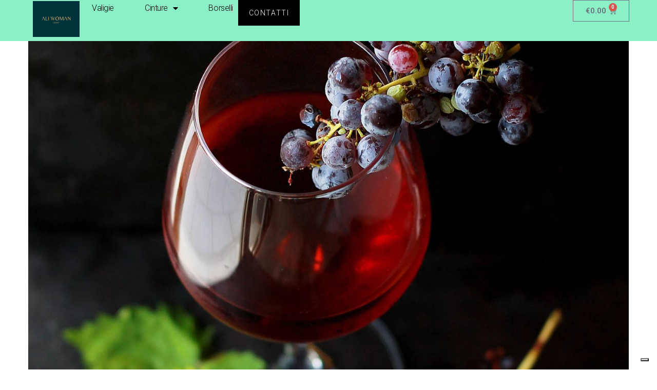

--- FILE ---
content_type: text/css
request_url: https://www.aliwomangroup.com/wp-content/themes/kowine/css/wpbingo2.css?ver=6.9
body_size: 372
content:
@font-face{
  font-family:wpbingo2;
  src:url(../fonts/wpbingo2.eot?j548wt);
  src:url(../fonts/wpbingo2.eot?j548wt#iefix) format("embedded-opentype"),url(../fonts/wpbingo2.ttf?j548wt) format("truetype"),url(../fonts/wpbingo2.woff?j548wt) format("woff"),url(../fonts/wpbingo2.svg?j548wt#wpbingo2) format("svg");
  font-weight:400;
  font-style:normal;
  font-display:block;
}

[class*=" icon2-"],[class^=icon2-]{
  font-family:wpbingo2 !important;
  speak:never;
  font-style:normal;
  font-weight:400;
  font-variant:normal;
  text-transform:none;
  line-height:1;
  -webkit-font-smoothing:antialiased;
  -moz-osx-font-smoothing:grayscale;
}
.icon2-right-arrow:before{
  content:"\e910";
}
.icon2-quote:before{
  content:"\e90e";
}
.icon2-beer:before{
  content:"\e907";
}
.icon2-champagne:before{
  content:"\e908";
}
.icon2-tequila:before{
  content:"\e909";
}
.icon2-whisky:before{
  content:"\e90a";
}
.icon2-wine:before{
  content:"\e90c";
}
.icon2-wine-glass:before{
  content:"\e90d";
}
.icon2-chat:before{
  content:"\e90f";
}
.icon2-mail:before{
  content:"\e901";
}
.icon2-shopping-bag:before{
  content:"\e904";
}
.icon2-shuffle:before{
  content:"\e900";
}
.icon2-delivery:before{
  content:"\e906";
}
.icon2-user:before{
  content:"\e902";
}
.icon2-heart:before{
  content:"\e903";
}
.icon2-search:before{
  content:"\e905";
}
.icon2-telephone:before{
  content:"\e90b";
}

--- FILE ---
content_type: text/css
request_url: https://www.aliwomangroup.com/wp-content/uploads/elementor/css/post-24683.css?ver=1717536977
body_size: 1342
content:
.elementor-24683 .elementor-element.elementor-element-5fb6ff8c{--display:flex;--min-height:80px;--flex-direction:row;--container-widget-width:calc( ( 1 - var( --container-widget-flex-grow ) ) * 100% );--container-widget-height:100%;--container-widget-flex-grow:1;--container-widget-align-self:stretch;--align-items:center;--gap:0px 0px;--background-transition:0.3s;--margin-block-start:0px;--margin-block-end:-80px;--margin-inline-start:0px;--margin-inline-end:0px;--padding-block-start:0%;--padding-block-end:0%;--padding-inline-start:5%;--padding-inline-end:5%;--z-index:95;}.elementor-24683 .elementor-element.elementor-element-5fb6ff8c:not(.elementor-motion-effects-element-type-background), .elementor-24683 .elementor-element.elementor-element-5fb6ff8c > .elementor-motion-effects-container > .elementor-motion-effects-layer{background-color:#8CF0C7;}.elementor-24683 .elementor-element.elementor-element-5fb6ff8c, .elementor-24683 .elementor-element.elementor-element-5fb6ff8c::before{--border-transition:0.3s;}.elementor-24683 .elementor-element.elementor-element-1362694c{--display:flex;--background-transition:0.3s;--padding-block-start:0px;--padding-block-end:0px;--padding-inline-start:0px;--padding-inline-end:0px;}.elementor-24683 .elementor-element.elementor-element-e993854{text-align:left;}.elementor-24683 .elementor-element.elementor-element-e993854 img{width:91px;height:74px;object-fit:contain;}.elementor-24683 .elementor-element.elementor-element-488d77a6{--display:flex;--flex-direction:row;--container-widget-width:calc( ( 1 - var( --container-widget-flex-grow ) ) * 100% );--container-widget-height:100%;--container-widget-flex-grow:1;--container-widget-align-self:stretch;--justify-content:flex-end;--align-items:center;--gap:2.2% 2.2%;--background-transition:0.3s;--padding-block-start:0px;--padding-block-end:0px;--padding-inline-start:0px;--padding-inline-end:0px;}.elementor-24683 .elementor-element.elementor-element-728b48a6 .elementor-menu-toggle{margin-left:auto;background-color:#FFFFFF00;border-width:0px;border-radius:0px;}.elementor-24683 .elementor-element.elementor-element-728b48a6 .elementor-nav-menu .elementor-item{font-family:"Roboto", Sans-serif;font-size:16px;font-weight:300;text-transform:capitalize;font-style:normal;text-decoration:none;line-height:24px;letter-spacing:-0.45px;}.elementor-24683 .elementor-element.elementor-element-728b48a6 .elementor-nav-menu--main .elementor-item{color:#000000;fill:#000000;padding-left:10px;padding-right:10px;padding-top:4px;padding-bottom:4px;}.elementor-24683 .elementor-element.elementor-element-728b48a6 .elementor-nav-menu--main .elementor-item:hover,
					.elementor-24683 .elementor-element.elementor-element-728b48a6 .elementor-nav-menu--main .elementor-item.elementor-item-active,
					.elementor-24683 .elementor-element.elementor-element-728b48a6 .elementor-nav-menu--main .elementor-item.highlighted,
					.elementor-24683 .elementor-element.elementor-element-728b48a6 .elementor-nav-menu--main .elementor-item:focus{color:#FFFFFF;}.elementor-24683 .elementor-element.elementor-element-728b48a6 .elementor-nav-menu--main:not(.e--pointer-framed) .elementor-item:before,
					.elementor-24683 .elementor-element.elementor-element-728b48a6 .elementor-nav-menu--main:not(.e--pointer-framed) .elementor-item:after{background-color:#000000;}.elementor-24683 .elementor-element.elementor-element-728b48a6 .e--pointer-framed .elementor-item:before,
					.elementor-24683 .elementor-element.elementor-element-728b48a6 .e--pointer-framed .elementor-item:after{border-color:#000000;}.elementor-24683 .elementor-element.elementor-element-728b48a6 .elementor-nav-menu--main .elementor-item.elementor-item-active{color:#000000;}.elementor-24683 .elementor-element.elementor-element-728b48a6 .elementor-nav-menu--main:not(.e--pointer-framed) .elementor-item.elementor-item-active:before,
					.elementor-24683 .elementor-element.elementor-element-728b48a6 .elementor-nav-menu--main:not(.e--pointer-framed) .elementor-item.elementor-item-active:after{background-color:#F8F3EF;}.elementor-24683 .elementor-element.elementor-element-728b48a6 .e--pointer-framed .elementor-item.elementor-item-active:before,
					.elementor-24683 .elementor-element.elementor-element-728b48a6 .e--pointer-framed .elementor-item.elementor-item-active:after{border-color:#F8F3EF;}.elementor-24683 .elementor-element.elementor-element-728b48a6{--e-nav-menu-horizontal-menu-item-margin:calc( 40px / 2 );width:auto;max-width:auto;}.elementor-24683 .elementor-element.elementor-element-728b48a6 .elementor-nav-menu--main:not(.elementor-nav-menu--layout-horizontal) .elementor-nav-menu > li:not(:last-child){margin-bottom:40px;}.elementor-24683 .elementor-element.elementor-element-728b48a6 .elementor-nav-menu--dropdown{background-color:#FFFFFF;}.elementor-24683 .elementor-element.elementor-element-728b48a6 .elementor-nav-menu--dropdown a:hover,
					.elementor-24683 .elementor-element.elementor-element-728b48a6 .elementor-nav-menu--dropdown a.elementor-item-active,
					.elementor-24683 .elementor-element.elementor-element-728b48a6 .elementor-nav-menu--dropdown a.highlighted,
					.elementor-24683 .elementor-element.elementor-element-728b48a6 .elementor-menu-toggle:hover{color:#FFFFFF;}.elementor-24683 .elementor-element.elementor-element-728b48a6 .elementor-nav-menu--dropdown a:hover,
					.elementor-24683 .elementor-element.elementor-element-728b48a6 .elementor-nav-menu--dropdown a.elementor-item-active,
					.elementor-24683 .elementor-element.elementor-element-728b48a6 .elementor-nav-menu--dropdown a.highlighted{background-color:#000000;}.elementor-24683 .elementor-element.elementor-element-728b48a6 .elementor-nav-menu--dropdown .elementor-item, .elementor-24683 .elementor-element.elementor-element-728b48a6 .elementor-nav-menu--dropdown  .elementor-sub-item{font-family:"Roboto", Sans-serif;font-size:14px;font-weight:300;text-transform:uppercase;font-style:normal;text-decoration:none;letter-spacing:1.53px;}.elementor-24683 .elementor-element.elementor-element-728b48a6 div.elementor-menu-toggle{color:#000000;}.elementor-24683 .elementor-element.elementor-element-728b48a6 div.elementor-menu-toggle svg{fill:#000000;}.elementor-24683 .elementor-element.elementor-element-728b48a6 div.elementor-menu-toggle:hover{color:#000000;}.elementor-24683 .elementor-element.elementor-element-728b48a6 div.elementor-menu-toggle:hover svg{fill:#000000;}.elementor-24683 .elementor-element.elementor-element-2c3bd9c1 .elementor-button{font-family:"Roboto", Sans-serif;font-size:14px;font-weight:300;text-transform:uppercase;font-style:normal;text-decoration:none;line-height:1.3em;letter-spacing:1.53px;fill:#FFFFFF;color:#FFFFFF;background-color:#000000;border-style:solid;border-width:1px 1px 1px 1px;border-color:#000000;border-radius:0px 0px 0px 0px;padding:15px 20px 15px 20px;}.elementor-24683 .elementor-element.elementor-element-2c3bd9c1 .elementor-button:hover, .elementor-24683 .elementor-element.elementor-element-2c3bd9c1 .elementor-button:focus{color:#000000;background-color:#FFFFFF00;}.elementor-24683 .elementor-element.elementor-element-2c3bd9c1 .elementor-button:hover svg, .elementor-24683 .elementor-element.elementor-element-2c3bd9c1 .elementor-button:focus svg{fill:#000000;}.elementor-24683 .elementor-element.elementor-element-2c3bd9c1{width:auto;max-width:auto;}.elementor-24683 .elementor-element.elementor-element-89b544d{--divider-style:solid;--subtotal-divider-style:solid;--elementor-remove-from-cart-button:none;--remove-from-cart-button:block;--cart-border-style:none;--cart-footer-layout:1fr 1fr;--products-max-height-sidecart:calc(100vh - 240px);--products-max-height-minicart:calc(100vh - 385px);}.elementor-24683 .elementor-element.elementor-element-89b544d .widget_shopping_cart_content{--subtotal-divider-left-width:0;--subtotal-divider-right-width:0;}@media(max-width:1024px){.elementor-24683 .elementor-element.elementor-element-488d77a6{--gap:6% 6%;}.elementor-24683 .elementor-element.elementor-element-728b48a6 .elementor-nav-menu--main > .elementor-nav-menu > li > .elementor-nav-menu--dropdown, .elementor-24683 .elementor-element.elementor-element-728b48a6 .elementor-nav-menu__container.elementor-nav-menu--dropdown{margin-top:22px !important;}.elementor-24683 .elementor-element.elementor-element-728b48a6 .elementor-menu-toggle{border-width:1px;border-radius:0px;}}@media(min-width:768px){.elementor-24683 .elementor-element.elementor-element-1362694c{--width:10%;}.elementor-24683 .elementor-element.elementor-element-488d77a6{--width:90%;}}@media(max-width:1024px) and (min-width:768px){.elementor-24683 .elementor-element.elementor-element-1362694c{--width:15%;}.elementor-24683 .elementor-element.elementor-element-488d77a6{--width:85%;}}@media(max-width:767px){.elementor-24683 .elementor-element.elementor-element-1362694c{--width:30%;}.elementor-24683 .elementor-element.elementor-element-e993854 img{width:85%;}.elementor-24683 .elementor-element.elementor-element-488d77a6{--width:70%;}.elementor-24683 .elementor-element.elementor-element-2c3bd9c1 .elementor-button{padding:10px 10px 10px 10px;}.elementor-24683 .elementor-element.elementor-element-2c3bd9c1 > .elementor-widget-container{margin:0px 0px 0px 8px;}}

--- FILE ---
content_type: text/css
request_url: https://www.aliwomangroup.com/wp-content/uploads/elementor/css/post-24719.css?ver=1717536978
body_size: 1659
content:
.elementor-24719 .elementor-element.elementor-element-270e4b5{--display:flex;--min-height:600px;--flex-direction:row;--container-widget-width:calc( ( 1 - var( --container-widget-flex-grow ) ) * 100% );--container-widget-height:100%;--container-widget-flex-grow:1;--container-widget-align-self:stretch;--align-items:stretch;--gap:0px 0px;--background-transition:0.3s;--padding-block-start:0px;--padding-block-end:0px;--padding-inline-start:0px;--padding-inline-end:0px;}.elementor-24719 .elementor-element.elementor-element-2aef8b62{--display:flex;--justify-content:center;--background-transition:0.3s;--padding-block-start:0%;--padding-block-end:0%;--padding-inline-start:8%;--padding-inline-end:10%;}.elementor-24719 .elementor-element.elementor-element-2aef8b62:not(.elementor-motion-effects-element-type-background), .elementor-24719 .elementor-element.elementor-element-2aef8b62 > .elementor-motion-effects-container > .elementor-motion-effects-layer{background-color:#F8F3EF;}.elementor-24719 .elementor-element.elementor-element-2aef8b62, .elementor-24719 .elementor-element.elementor-element-2aef8b62::before{--border-transition:0.3s;}.elementor-24719 .elementor-element.elementor-element-eaaf44c .elementor-heading-title{color:#000000;font-family:"Roboto", Sans-serif;font-size:14px;font-weight:300;text-transform:uppercase;font-style:normal;text-decoration:none;line-height:1.3em;letter-spacing:1.53px;}.elementor-24719 .elementor-element.elementor-element-64f2de94 .elementor-heading-title{color:#000000;font-family:"Anton", Sans-serif;font-size:85px;font-weight:400;text-transform:uppercase;font-style:normal;text-decoration:none;line-height:1.2em;letter-spacing:4.25px;}.elementor-24719 .elementor-element.elementor-element-6b49e2b7 .elementor-button .elementor-align-icon-right{margin-left:12px;}.elementor-24719 .elementor-element.elementor-element-6b49e2b7 .elementor-button .elementor-align-icon-left{margin-right:12px;}.elementor-24719 .elementor-element.elementor-element-6b49e2b7 .elementor-button{font-family:"Roboto", Sans-serif;font-size:14px;font-weight:300;text-transform:uppercase;font-style:normal;text-decoration:none;line-height:1.3em;letter-spacing:1.53px;fill:#000000;color:#000000;background-color:#FFFFFF00;padding:0px 0px 0px 0px;}.elementor-24719 .elementor-element.elementor-element-6b49e2b7 .elementor-button:hover, .elementor-24719 .elementor-element.elementor-element-6b49e2b7 .elementor-button:focus{color:#626060;}.elementor-24719 .elementor-element.elementor-element-6b49e2b7 .elementor-button:hover svg, .elementor-24719 .elementor-element.elementor-element-6b49e2b7 .elementor-button:focus svg{fill:#626060;}.elementor-24719 .elementor-element.elementor-element-5e31086d{--display:flex;--background-transition:0.3s;--padding-block-start:0px;--padding-block-end:0px;--padding-inline-start:0px;--padding-inline-end:0px;}.elementor-24719 .elementor-element.elementor-element-5e31086d:not(.elementor-motion-effects-element-type-background), .elementor-24719 .elementor-element.elementor-element-5e31086d > .elementor-motion-effects-container > .elementor-motion-effects-layer{background-image:url("https://www.aliwomangroup.com/wp-content/uploads/2023/10/DSF3026-min-scaled.jpg");background-position:center center;background-repeat:no-repeat;background-size:cover;}.elementor-24719 .elementor-element.elementor-element-5e31086d, .elementor-24719 .elementor-element.elementor-element-5e31086d::before{--border-transition:0.3s;}.elementor-24719 .elementor-element.elementor-element-770a69c3{--display:flex;--flex-direction:row;--container-widget-width:calc( ( 1 - var( --container-widget-flex-grow ) ) * 100% );--container-widget-height:100%;--container-widget-flex-grow:1;--container-widget-align-self:stretch;--align-items:stretch;--gap:0px 0px;--background-transition:0.3s;--padding-block-start:5%;--padding-block-end:3%;--padding-inline-start:5%;--padding-inline-end:5%;}.elementor-24719 .elementor-element.elementor-element-5e75048e{--display:flex;--background-transition:0.3s;--padding-block-start:0px;--padding-block-end:0px;--padding-inline-start:0px;--padding-inline-end:0px;}.elementor-24719 .elementor-element.elementor-element-4718c401{text-align:left;}.elementor-24719 .elementor-element.elementor-element-4718c401 img{width:100%;}.elementor-24719 .elementor-element.elementor-element-1d2a38ce{--display:flex;--gap:10px 10px;--background-transition:0.3s;--padding-block-start:0px;--padding-block-end:0px;--padding-inline-start:0px;--padding-inline-end:0px;}.elementor-24719 .elementor-element.elementor-element-554dbf74 .elementor-heading-title{color:#000000;font-family:"Anton", Sans-serif;font-size:20px;font-weight:400;text-transform:uppercase;font-style:normal;text-decoration:none;line-height:25px;letter-spacing:1px;}.elementor-24719 .elementor-element.elementor-element-1af6dfd5{color:#000000;font-family:"Roboto", Sans-serif;font-size:16px;font-weight:300;text-transform:none;font-style:normal;text-decoration:none;line-height:1.6em;letter-spacing:-0.45px;}.elementor-24719 .elementor-element.elementor-element-545a6ffc{--display:flex;--gap:10px 10px;--background-transition:0.3s;--padding-block-start:0px;--padding-block-end:0px;--padding-inline-start:0px;--padding-inline-end:0px;}.elementor-24719 .elementor-element.elementor-element-1313636 .elementor-heading-title{color:#000000;font-family:"Anton", Sans-serif;font-size:20px;font-weight:400;text-transform:uppercase;font-style:normal;text-decoration:none;line-height:25px;letter-spacing:1px;}.elementor-24719 .elementor-element.elementor-element-26e2e975{color:#000000;font-family:"Roboto", Sans-serif;font-size:16px;font-weight:300;text-transform:none;font-style:normal;text-decoration:none;line-height:1.6em;letter-spacing:-0.45px;}.elementor-24719 .elementor-element.elementor-element-7e88c083{--display:flex;--gap:10px 10px;--background-transition:0.3s;--padding-block-start:0px;--padding-block-end:0px;--padding-inline-start:0px;--padding-inline-end:0px;}.elementor-24719 .elementor-element.elementor-element-6fcaaad0 .elementor-heading-title{color:#000000;font-family:"Anton", Sans-serif;font-size:20px;font-weight:400;text-transform:uppercase;font-style:normal;text-decoration:none;line-height:25px;letter-spacing:1px;}.elementor-24719 .elementor-element.elementor-element-a2537ea{color:#000000;font-family:"Roboto", Sans-serif;font-size:16px;font-weight:300;text-transform:none;font-style:normal;text-decoration:none;line-height:1.6em;letter-spacing:-0.45px;}.elementor-24719 .elementor-element.elementor-element-30ff788c{--display:flex;--gap:10px 10px;--background-transition:0.3s;--padding-block-start:0px;--padding-block-end:0px;--padding-inline-start:0px;--padding-inline-end:0px;}.elementor-24719 .elementor-element.elementor-element-22f42d0b .elementor-heading-title{color:#000000;font-family:"Anton", Sans-serif;font-size:20px;font-weight:400;text-transform:uppercase;font-style:normal;text-decoration:none;line-height:25px;letter-spacing:1px;}.elementor-24719 .elementor-element.elementor-element-740e55a6{color:#000000;font-family:"Roboto", Sans-serif;font-size:16px;font-weight:300;text-transform:none;font-style:normal;text-decoration:none;line-height:1.6em;letter-spacing:-0.45px;}.elementor-24719 .elementor-element.elementor-element-72294abc .elementor-field-group{padding-right:calc( 10px/2 );padding-left:calc( 10px/2 );margin-bottom:10px;}.elementor-24719 .elementor-element.elementor-element-72294abc .elementor-form-fields-wrapper{margin-left:calc( -10px/2 );margin-right:calc( -10px/2 );margin-bottom:-10px;}.elementor-24719 .elementor-element.elementor-element-72294abc .elementor-field-group.recaptcha_v3-bottomleft, .elementor-24719 .elementor-element.elementor-element-72294abc .elementor-field-group.recaptcha_v3-bottomright{margin-bottom:0;}body.rtl .elementor-24719 .elementor-element.elementor-element-72294abc .elementor-labels-inline .elementor-field-group > label{padding-left:0px;}body:not(.rtl) .elementor-24719 .elementor-element.elementor-element-72294abc .elementor-labels-inline .elementor-field-group > label{padding-right:0px;}body .elementor-24719 .elementor-element.elementor-element-72294abc .elementor-labels-above .elementor-field-group > label{padding-bottom:0px;}.elementor-24719 .elementor-element.elementor-element-72294abc .elementor-field-type-html{padding-bottom:0px;}.elementor-24719 .elementor-element.elementor-element-72294abc .elementor-field-group .elementor-field{color:#000000;}.elementor-24719 .elementor-element.elementor-element-72294abc .elementor-field-group .elementor-field, .elementor-24719 .elementor-element.elementor-element-72294abc .elementor-field-subgroup label{font-family:"Roboto", Sans-serif;font-size:16px;font-weight:300;text-transform:none;font-style:normal;text-decoration:none;line-height:1.6em;letter-spacing:-0.45px;}.elementor-24719 .elementor-element.elementor-element-72294abc .elementor-field-group:not(.elementor-field-type-upload) .elementor-field:not(.elementor-select-wrapper){border-color:#626060;border-width:0px 0px 1px 0px;border-radius:0px 0px 0px 0px;}.elementor-24719 .elementor-element.elementor-element-72294abc .elementor-field-group .elementor-select-wrapper select{border-color:#626060;border-width:0px 0px 1px 0px;border-radius:0px 0px 0px 0px;}.elementor-24719 .elementor-element.elementor-element-72294abc .elementor-field-group .elementor-select-wrapper::before{color:#626060;}.elementor-24719 .elementor-element.elementor-element-72294abc .elementor-button{font-family:"Roboto", Sans-serif;font-size:14px;font-weight:300;text-transform:uppercase;font-style:normal;text-decoration:none;line-height:1.3em;letter-spacing:1.53px;padding:0px 0px 0px 0px;}.elementor-24719 .elementor-element.elementor-element-72294abc .e-form__buttons__wrapper__button-next{background-color:#FFFFFF00;color:#000000;}.elementor-24719 .elementor-element.elementor-element-72294abc .elementor-button[type="submit"]{background-color:#FFFFFF00;color:#000000;}.elementor-24719 .elementor-element.elementor-element-72294abc .elementor-button[type="submit"] svg *{fill:#000000;}.elementor-24719 .elementor-element.elementor-element-72294abc .e-form__buttons__wrapper__button-previous{color:#ffffff;}.elementor-24719 .elementor-element.elementor-element-72294abc .e-form__buttons__wrapper__button-next:hover{color:#626060;}.elementor-24719 .elementor-element.elementor-element-72294abc .elementor-button[type="submit"]:hover{color:#626060;}.elementor-24719 .elementor-element.elementor-element-72294abc .elementor-button[type="submit"]:hover svg *{fill:#626060;}.elementor-24719 .elementor-element.elementor-element-72294abc .e-form__buttons__wrapper__button-previous:hover{color:#ffffff;}.elementor-24719 .elementor-element.elementor-element-72294abc .elementor-message{font-family:"Roboto", Sans-serif;font-size:16px;font-weight:300;text-transform:none;font-style:normal;text-decoration:none;line-height:1.6em;letter-spacing:-0.45px;}.elementor-24719 .elementor-element.elementor-element-72294abc .elementor-message.elementor-message-success{color:#000000;}.elementor-24719 .elementor-element.elementor-element-72294abc .elementor-message.elementor-message-danger{color:#000000;}.elementor-24719 .elementor-element.elementor-element-72294abc .elementor-message.elementor-help-inline{color:#000000;}.elementor-24719 .elementor-element.elementor-element-72294abc{--e-form-steps-indicators-spacing:20px;--e-form-steps-indicator-padding:30px;--e-form-steps-indicator-inactive-secondary-color:#ffffff;--e-form-steps-indicator-active-secondary-color:#ffffff;--e-form-steps-indicator-completed-secondary-color:#ffffff;--e-form-steps-divider-width:1px;--e-form-steps-divider-gap:10px;}.elementor-24719 .elementor-element.elementor-element-7b0b4614{--display:flex;--min-height:50px;--flex-direction:row;--container-widget-width:calc( ( 1 - var( --container-widget-flex-grow ) ) * 100% );--container-widget-height:100%;--container-widget-flex-grow:1;--container-widget-align-self:stretch;--justify-content:center;--align-items:center;--gap:0px 0px;--background-transition:0.3s;--padding-block-start:0%;--padding-block-end:0%;--padding-inline-start:5%;--padding-inline-end:5%;}.elementor-24719 .elementor-element.elementor-element-7b0b4614:not(.elementor-motion-effects-element-type-background), .elementor-24719 .elementor-element.elementor-element-7b0b4614 > .elementor-motion-effects-container > .elementor-motion-effects-layer{background-color:#F8F3EF;}.elementor-24719 .elementor-element.elementor-element-7b0b4614, .elementor-24719 .elementor-element.elementor-element-7b0b4614::before{--border-transition:0.3s;}@media(min-width:768px){.elementor-24719 .elementor-element.elementor-element-5e31086d{--width:55%;}}@media(max-width:1024px){.elementor-24719 .elementor-element.elementor-element-64f2de94 .elementor-heading-title{font-size:45px;}.elementor-24719 .elementor-element.elementor-element-770a69c3{--flex-direction:row;--container-widget-width:initial;--container-widget-height:100%;--container-widget-flex-grow:1;--container-widget-align-self:stretch;--justify-content:space-between;--gap:48px 48px;--flex-wrap:wrap;}.elementor-24719 .elementor-element.elementor-element-5e75048e.e-con{--align-self:flex-start;}.elementor-24719 .elementor-element.elementor-element-1af6dfd5{font-size:14px;}.elementor-24719 .elementor-element.elementor-element-26e2e975{font-size:14px;}.elementor-24719 .elementor-element.elementor-element-a2537ea{font-size:14px;}.elementor-24719 .elementor-element.elementor-element-740e55a6{font-size:14px;}.elementor-24719 .elementor-element.elementor-element-72294abc .elementor-field-group .elementor-field, .elementor-24719 .elementor-element.elementor-element-72294abc .elementor-field-subgroup label{font-size:14px;}.elementor-24719 .elementor-element.elementor-element-72294abc .elementor-message{font-size:14px;}}@media(max-width:767px){.elementor-24719 .elementor-element.elementor-element-64f2de94 .elementor-heading-title{font-size:32px;letter-spacing:3.25px;}.elementor-24719 .elementor-element.elementor-element-770a69c3{--padding-block-start:15%;--padding-block-end:5%;--padding-inline-start:5%;--padding-inline-end:5%;}}@media(max-width:1024px) and (min-width:768px){.elementor-24719 .elementor-element.elementor-element-2aef8b62{--width:55%;}.elementor-24719 .elementor-element.elementor-element-5e31086d{--width:45%;}.elementor-24719 .elementor-element.elementor-element-5e75048e{--width:100%;}.elementor-24719 .elementor-element.elementor-element-1d2a38ce{--width:45%;}.elementor-24719 .elementor-element.elementor-element-545a6ffc{--width:45%;}.elementor-24719 .elementor-element.elementor-element-7e88c083{--width:45%;}.elementor-24719 .elementor-element.elementor-element-30ff788c{--width:45%;}}

--- FILE ---
content_type: text/css
request_url: https://www.aliwomangroup.com/wp-content/uploads/elementor/css/post-11196.css?ver=1717536978
body_size: 757
content:
.elementor-11196 .elementor-element.elementor-element-5fc90d6:not(.elementor-motion-effects-element-type-background), .elementor-11196 .elementor-element.elementor-element-5fc90d6 > .elementor-motion-effects-container > .elementor-motion-effects-layer{background-color:#F6F6F6;}.elementor-11196 .elementor-element.elementor-element-5fc90d6{transition:background 0.3s, border 0.3s, border-radius 0.3s, box-shadow 0.3s;}.elementor-11196 .elementor-element.elementor-element-5fc90d6 > .elementor-background-overlay{transition:background 0.3s, border-radius 0.3s, opacity 0.3s;}.elementor-11196 .elementor-element.elementor-element-5e31be6 > .elementor-widget-wrap > .elementor-widget:not(.elementor-widget__width-auto):not(.elementor-widget__width-initial):not(:last-child):not(.elementor-absolute){margin-bottom:0px;}.elementor-11196 .elementor-element.elementor-element-5e31be6 > .elementor-element-populated{padding:0px 0px 0px 0px;}.elementor-11196 .elementor-element.elementor-element-e72b7aa > .elementor-container{max-width:1440px;}.elementor-11196 .elementor-element.elementor-element-e72b7aa{padding:35px 0px 35px 0px;}.elementor-11196 .elementor-element.elementor-element-a1aadcc .elementor-heading-title{font-family:"Marcellus", Sans-serif;font-size:16px;text-transform:uppercase;letter-spacing:1.5px;}.elementor-11196 .elementor-element.elementor-element-a1aadcc > .elementor-widget-container{padding:0px 0px 20px 0px;}.elementor-11196 .elementor-element.elementor-element-15663cc > .elementor-widget-container{margin:5px 0px 0px 0px;}.elementor-11196 .elementor-element.elementor-element-a666873 .elementor-heading-title{font-family:"Marcellus", Sans-serif;font-size:16px;text-transform:uppercase;letter-spacing:1.5px;}.elementor-11196 .elementor-element.elementor-element-a666873 > .elementor-widget-container{padding:0px 0px 20px 0px;}.elementor-11196 .elementor-element.elementor-element-247c29b .elementor-heading-title{font-family:"Marcellus", Sans-serif;font-size:16px;text-transform:uppercase;letter-spacing:1.5px;}.elementor-11196 .elementor-element.elementor-element-247c29b > .elementor-widget-container{padding:0px 0px 20px 0px;}.elementor-11196 .elementor-element.elementor-element-bfa9c1c .elementor-heading-title{font-family:"Marcellus", Sans-serif;font-size:16px;text-transform:uppercase;letter-spacing:1.5px;}.elementor-11196 .elementor-element.elementor-element-bfa9c1c > .elementor-widget-container{padding:0px 0px 20px 0px;}.elementor-11196 .elementor-element.elementor-element-a025d79{--divider-border-style:solid;--divider-color:#E2E2E2;--divider-border-width:1px;}.elementor-11196 .elementor-element.elementor-element-a025d79 .elementor-divider-separator{width:100%;}.elementor-11196 .elementor-element.elementor-element-a025d79 .elementor-divider{padding-top:0px;padding-bottom:0px;}.elementor-11196 .elementor-element.elementor-element-ecf8408 > .elementor-container{max-width:1440px;}.elementor-11196 .elementor-element.elementor-element-ecf8408{padding:13px 0px 13px 0px;}.elementor-bc-flex-widget .elementor-11196 .elementor-element.elementor-element-5b092a2.elementor-column .elementor-widget-wrap{align-items:center;}.elementor-11196 .elementor-element.elementor-element-5b092a2.elementor-column.elementor-element[data-element_type="column"] > .elementor-widget-wrap.elementor-element-populated{align-content:center;align-items:center;}.elementor-11196 .elementor-element.elementor-element-5b092a2 > .elementor-widget-wrap > .elementor-widget:not(.elementor-widget__width-auto):not(.elementor-widget__width-initial):not(:last-child):not(.elementor-absolute){margin-bottom:0px;}.elementor-11196 .elementor-element.elementor-element-5b092a2 > .elementor-element-populated{padding:0px 15px 0px 15px;}.elementor-11196 .elementor-element.elementor-element-3f91a91 > .elementor-widget-container{margin:0px 45px 0px 0px;}.elementor-11196 .elementor-element.elementor-element-3f91a91{width:auto;max-width:auto;}.elementor-11196 .elementor-element.elementor-element-64689a2 > .elementor-widget-wrap > .elementor-widget:not(.elementor-widget__width-auto):not(.elementor-widget__width-initial):not(:last-child):not(.elementor-absolute){margin-bottom:0px;}.elementor-11196 .elementor-element.elementor-element-64689a2 > .elementor-element-populated{padding:0px 15px 0px 15px;}.elementor-11196 .elementor-element.elementor-element-1d216c6{text-align:right;}@media(max-width:1024px){.elementor-11196 .elementor-element.elementor-element-1d216c6{text-align:center;}}@media(min-width:768px){.elementor-11196 .elementor-element.elementor-element-22c6aff{width:29.375%;}.elementor-11196 .elementor-element.elementor-element-95e0143{width:27.569%;}.elementor-11196 .elementor-element.elementor-element-7f880a0{width:20.451%;}.elementor-11196 .elementor-element.elementor-element-cd6bc9e{width:22.562%;}.elementor-11196 .elementor-element.elementor-element-5b092a2{width:66.528%;}.elementor-11196 .elementor-element.elementor-element-64689a2{width:33.019%;}}@media(max-width:767px){.elementor-11196 .elementor-element.elementor-element-3f91a91{text-align:center;width:100%;max-width:100%;}.elementor-11196 .elementor-element.elementor-element-1d216c6{text-align:center;}}

--- FILE ---
content_type: application/javascript; charset=utf-8
request_url: https://cs.iubenda.com/cookie-solution/confs/js/49680257.js
body_size: -192
content:
_iub.csRC = { consApiKey: 'PNzUAuMF1z5BofEunt0FKNCZob3pX88r', publicId: '7341459a-58bc-446c-b316-5f587b615f5b', floatingGroup: false };
_iub.csEnabled = true;
_iub.csPurposes = [];
_iub.csFeatures = {"geolocation_setting":false,"cookie_solution_white_labeling":0,"rejection_recovery":false,"full_customization":false,"multiple_languages":"it","mobile_app_integration":false};
_iub.csT = null;
_iub.googleConsentModeV2 = true;


--- FILE ---
content_type: text/javascript
request_url: https://www.aliwomangroup.com/wp-content/plugins/wpbingo/assets/js/newsletter.js
body_size: 1446
content:
/**
 * Theme functions file
 *
 * Contains handlers for navigation, accessibility, header sizing
 * footer widgets and Featured Content slider
 *
 */
( function( $ ) {
	"use strict";
// Enable menu toggle for small screens.
	$(document).ready(function() {
		$('.newsletterpopup .close-popup').on( "click", function(){
			_wpbingo_HideNLPopup();
		});
		$('.popupshadow').on( "click", function(){
			_wpbingo_HideNLPopup();
		});
		$('input','.hidden-popup-newsletter').on( "click", function(){
			_wpbingo_HideNLPopup();
			$.cookie("kowine_lpopup", 1, { expires : 24 * 60 * 60 * 1000 });
		});		
	});
	/* Show/hide NewsLetter Popup */
	$( window ).load(function() {
		_wpbingo_ShowNLPopup();
		_wpbingo_campbar();
	});	
	/* Function Show NewsLetter Popup */
	function _wpbingo_ShowNLPopup() {
		if($('.newsletterpopup').length){
			var cookieValue = $.cookie("kowine_lpopup");
			if(cookieValue == 1) {
				$('.newsletterpopup').hide();
				$('.popupshadow').hide();
			}else{
				$('.newsletterpopup').show();
				$('.popupshadow').show();
			}				
		}
	}
	/* Function Hide NewsLetter Popup when click on button Close */
	function _wpbingo_HideNLPopup(){
		$('.newsletterpopup').hide();
		$('.popupshadow').hide();
	}
	function _wpbingo_campbar(){
		$(".close-campbar").on( "click", function() {
			$('.header-campbar').slideUp();
			$.cookie("kowine_campbar", 1, { expires : 24 * 60 * 60 * 1000 });
		});
		var cookieValue = $.cookie("kowine_campbar");
		if(cookieValue == 1) {
			$('.header-campbar').hide();
		}	
	}	
} )( jQuery );